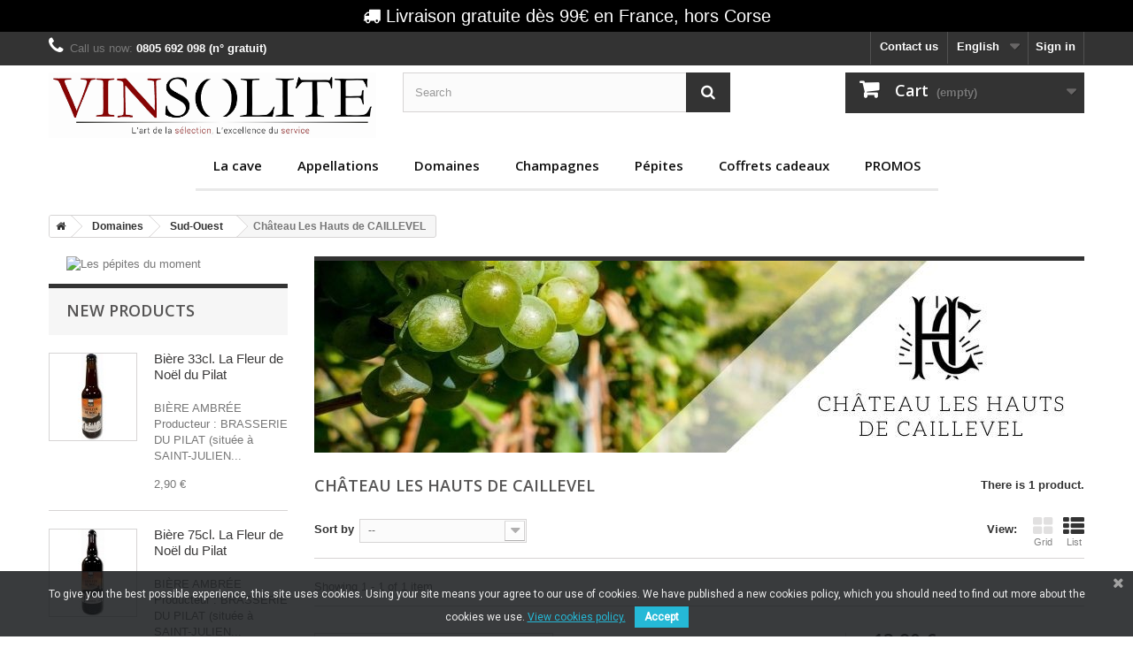

--- FILE ---
content_type: text/html; charset=utf-8
request_url: https://www.vinsolite.fr/en/351-chateau-les-hauts-de-caillevel
body_size: 15846
content:
<!DOCTYPE HTML> <!--[if lt IE 7]><html class="no-js lt-ie9 lt-ie8 lt-ie7" lang="en-us"><![endif]--> <!--[if IE 7]><html class="no-js lt-ie9 lt-ie8 ie7" lang="en-us"><![endif]--> <!--[if IE 8]><html class="no-js lt-ie9 ie8" lang="en-us"><![endif]--> <!--[if gt IE 8]><html class="no-js ie9" lang="en-us"><![endif]--><html lang="en-us"><head><meta charset="utf-8" /><title>Château Les Hauts de CAILLEVEL - VINSOLITE</title><meta name="generator" content="vinsolite" /><meta name="robots" content="index,follow" /><meta name="viewport" content="width=device-width, minimum-scale=0.25, maximum-scale=1.6, initial-scale=1.0" /><meta name="apple-mobile-web-app-capable" content="yes" /><link rel="icon" type="image/vnd.microsoft.icon" href="/img/favicon.ico?1755698157" /><link rel="shortcut icon" type="image/x-icon" href="/img/favicon.ico?1755698157" /><link rel="stylesheet" href="https://www.vinsolite.fr/themes/vinsotheme/cache/v_58_a40efaa38a8132c21aff830997ddd1ba_all.css" type="text/css" media="all" /> <script type="text/javascript">var CUSTOMIZE_TEXTFIELD = 1;
var FancyboxI18nClose = 'Close';
var FancyboxI18nNext = 'Next';
var FancyboxI18nPrev = 'Previous';
var ajax_allowed = true;
var ajaxsearch = true;
var baseDir = 'https://www.vinsolite.fr/';
var baseUri = 'https://www.vinsolite.fr/';
var blocksearch_type = 'top';
var comparator_max_item = 0;
var comparedProductsIds = [];
var contentOnly = false;
var currency = {"id":1,"name":"Euro","iso_code":"EUR","iso_code_num":"978","sign":"\u20ac","blank":"1","conversion_rate":"1.000000","deleted":"0","format":"2","decimals":"1","active":"1","prefix":"","suffix":" \u20ac","id_shop_list":null,"force_id":false};
var currencyBlank = 1;
var currencyFormat = 2;
var currencyRate = 1;
var currencySign = '€';
var customizationIdMessage = 'Customization #';
var delete_txt = 'Delete';
var displayList = true;
var freeProductTranslation = 'Free!';
var freeShippingTranslation = 'Free shipping!';
var generated_date = 1765105966;
var hasDeliveryAddress = false;
var highDPI = false;
var id_lang = 2;
var img_dir = 'https://www.vinsolite.fr/themes/vinsotheme/img/';
var instantsearch = true;
var isGuest = 0;
var isLogged = 0;
var isMobile = false;
var max_item = 'You cannot add more than 0 product(s) to the product comparison';
var min_item = 'Please select at least one product';
var page_name = 'category';
var priceDisplayMethod = 0;
var priceDisplayPrecision = 2;
var quickView = false;
var removingLinkText = 'remove this product from my cart';
var request = 'https://www.vinsolite.fr/en/351-chateau-les-hauts-de-caillevel';
var roundMode = 2;
var search_url = 'https://www.vinsolite.fr/en/recherche';
var static_token = '20dd81f57c52fd436577d68c217cef98';
var toBeDetermined = 'To be determined';
var token = 'd58f079518f60553f53b1c72ba3261dd';
var usingSecureMode = true;</script> <script type="text/javascript" src="https://www.vinsolite.fr/themes/vinsotheme/cache/v_39_0be794e3fbdc78329cbb857c2f1c15d5.js"></script> <script type="text/javascript">(window.gaDevIds=window.gaDevIds||[]).push('d6YPbH');
				(function(i,s,o,g,r,a,m){i['GoogleAnalyticsObject']=r;i[r]=i[r]||function(){
				(i[r].q=i[r].q||[]).push(arguments)},i[r].l=1*new Date();a=s.createElement(o),
				m=s.getElementsByTagName(o)[0];a.async=1;a.src=g;m.parentNode.insertBefore(a,m)
				})(window,document,'script','//www.google-analytics.com/analytics.js','ga');
				ga('create', 'UA-78878435-1', 'auto');
				ga('require', 'ec');</script><link href="https://fonts.googleapis.com/css?family=Roboto" rel="stylesheet" type="text/css" media="all"> <script type="text/javascript">var cb_settings = {
        cb_bg_color:"rgba(23, 25, 28, 0.85)",
        cb_font_style:"Roboto",
        cb_text_color:"#efefef",
        cb_inf_text_color:"#25B9D7",
        cb_loop:"1",
        cb_font_size:"12",
        cb_button_bg_color:"#25B9D7",
        cb_button_bg_color_hover:"#1e94ab",
        cb_button_text_color:"#ffffff",
    };

    var cb_cms_url = "https://www.vinsolite.fr/en/content/4-a-propos";
    var cb_position = "bottom";
    var cb_text = "To give you the best possible experience, this site uses cookies. Using your site means your agree to our use of cookies. We have published a new cookies policy, which you should need to find out more about the cookies we use.";
    var cb_link_text = "View cookies policy.";
    var cd_button_text = "Accept";</script> <link rel="stylesheet" href="//fonts.googleapis.com/css?family=Open+Sans:300,600&amp;subset=latin,latin-ext" type="text/css" media="all" /> <!--[if IE 8]> <script src="https://oss.maxcdn.com/libs/html5shiv/3.7.0/html5shiv.js"></script> <script src="https://oss.maxcdn.com/libs/respond.js/1.3.0/respond.min.js"></script> <![endif]--></head> <script src="https://use.fontawesome.com/c2a4fbddb0.js"></script> <div id="header-microbanner"> <span class="mb_span1"> <i class="fa fa-truck" aria-hidden="true"></i> Livraison gratuite d&egrave;s 99&euro; en France, hors Corse </span></div><body id="category" class="category category-351 category-chateau-les-hauts-de-caillevel show-left-column hide-right-column lang_en"><div id="page"><div class="header-container"> <header id="header"><div class="nav"><div class="container"><div class="row"> <nav><div class="header_user_info"> <a class="login" href="https://www.vinsolite.fr/en/mon-compte" rel="nofollow" title="Log in to your customer account"> Sign in </a></div><div id="languages-block-top" class="languages-block"><div class="current"> <span>English</span></div><ul id="first-languages" class="languages-block_ul toogle_content"><li > <a href="https://www.vinsolite.fr/351-chateau-les-hauts-de-caillevel" title="Français (French)" rel="alternate" hreflang="fr"> <span>Français</span> </a></li><li class="selected"> <span>English</span></li></ul></div><div id="contact-link" > <a href="https://www.vinsolite.fr/en/nous-contacter" title="Contact us">Contact us</a></div> <span class="shop-phone"> <i class="icon-phone"></i>Call us now: <strong>0805 692 098 (n° gratuit)</strong> </span></nav></div></div></div><div><div class="container"><div class="row"><div id="header_logo"> <a href="https://www.vinsolite.fr/" title="VINSOLITE"> <img class="logo img-responsive" src="https://www.vinsolite.fr/img/vinsolite-logo-1755697919.jpg" alt="VINSOLITE" width="2787" height="557"/> </a></div><div id="search_block_top" class="col-sm-4 clearfix"><form id="searchbox" method="get" action="//www.vinsolite.fr/en/recherche" > <input type="hidden" name="controller" value="search" /> <input type="hidden" name="orderby" value="position" /> <input type="hidden" name="orderway" value="desc" /> <input class="search_query form-control" type="text" id="search_query_top" name="search_query" placeholder="Search" value="" /> <button type="submit" name="submit_search" class="btn btn-default button-search"> <span>Search</span> </button></form></div><div class="col-sm-4 clearfix"><div class="shopping_cart"> <a href="https://www.vinsolite.fr/en/commande" title="View my shopping cart" rel="nofollow"> <b>Cart</b> <span class="ajax_cart_quantity unvisible">0</span> <span class="ajax_cart_product_txt unvisible">Product</span> <span class="ajax_cart_product_txt_s unvisible">Products</span> <span class="ajax_cart_total unvisible"> </span> <span class="ajax_cart_no_product">(empty)</span> </a><div class="cart_block block exclusive"><div class="block_content"><div class="cart_block_list"><p class="cart_block_no_products"> No products</p><div class="cart-prices"><div class="cart-prices-line first-line"> <span class="price cart_block_shipping_cost ajax_cart_shipping_cost unvisible"> To be determined </span> <span class="unvisible"> Shipping </span></div><div class="cart-prices-line last-line"> <span class="price cart_block_total ajax_block_cart_total">0,00 €</span> <span>Total</span></div></div><p class="cart-buttons"> <a id="button_order_cart" class="btn btn-default button button-small" href="https://www.vinsolite.fr/en/commande" title="Check out" rel="nofollow"> <span> Check out<i class="icon-chevron-right right"></i> </span> </a></p></div></div></div></div></div><div id="layer_cart"><div class="clearfix"><div class="layer_cart_product col-xs-12 col-md-6"> <span class="cross" title="Close window"></span> <span class="title"> <i class="icon-check"></i>Product successfully added to your shopping cart </span><div class="product-image-container layer_cart_img"></div><div class="layer_cart_product_info"> <span id="layer_cart_product_title" class="product-name"></span> <span id="layer_cart_product_attributes"></span><div> <strong class="dark">Quantity</strong> <span id="layer_cart_product_quantity"></span></div><div> <strong class="dark">Total</strong> <span id="layer_cart_product_price"></span></div></div></div><div class="layer_cart_cart col-xs-12 col-md-6"> <span class="title"> <span class="ajax_cart_product_txt_s unvisible"> There are <span class="ajax_cart_quantity">0</span> items in your cart. </span> <span class="ajax_cart_product_txt "> There is 1 item in your cart. </span> </span><div class="layer_cart_row"> <strong class="dark"> Total products </strong> <span class="ajax_block_products_total"> </span></div><div class="layer_cart_row"> <strong class="dark unvisible"> Total shipping&nbsp; </strong> <span class="ajax_cart_shipping_cost unvisible"> To be determined </span></div><div class="layer_cart_row"> <strong class="dark"> Total </strong> <span class="ajax_block_cart_total"> </span></div><div class="button-container"> <span class="continue btn btn-default button exclusive-medium" title="Continue shopping"> <span> <i class="icon-chevron-left left"></i>Continue shopping </span> </span> <a class="btn btn-default button button-medium" href="https://www.vinsolite.fr/en/commande" title="Proceed to checkout" rel="nofollow"> <span> Proceed to checkout<i class="icon-chevron-right right"></i> </span> </a></div></div></div><div class="crossseling"></div></div><div class="layer_cart_overlay"></div><div id="block_top_menu" class="sf-contener clearfix col-lg-12"><div class="cat-title">Menu</div><ul class="sf-menu clearfix menu-content"><li><a href="https://www.vinsolite.fr/14-toute-la-cave" title="La cave">La cave</a></li><li><a href="https://www.vinsolite.fr/en/39-appellations" title="Appellations">Appellations</a><ul><li><a href="https://www.vinsolite.fr/en/51-achat-vin-vallee-du-rhone" title="VALLÉE DU RHÔNE">VALLÉE DU RHÔNE</a><ul><li><a href="https://www.vinsolite.fr/en/179-beaumes-de-venise" title="Beaumes de Venise">Beaumes de Venise</a></li><li><a href="https://www.vinsolite.fr/en/80-buy-win-brezeme" title="Brézème">Brézème</a></li><li><a href="https://www.vinsolite.fr/en/71-buy-wine-cairanne" title="Cairanne">Cairanne</a></li><li><a href="https://www.vinsolite.fr/en/72-buy-wine-chateauneuf-du-pape" title="Châteauneuf-du-pape">Châteauneuf-du-pape</a></li><li><a href="https://www.vinsolite.fr/en/195-coteaux-ardeche" title="Côteaux de l'Ardèche">Côteaux de l'Ardèche</a></li><li><a href="https://www.vinsolite.fr/en/40-buy-wine-condrieu" title="Condrieu">Condrieu</a></li><li><a href="https://www.vinsolite.fr/en/58-buy-wine-cornas" title="Cornas">Cornas</a></li><li><a href="https://www.vinsolite.fr/en/447-costieres-de-nimes" title="Costières de Nîmes">Costières de Nîmes</a></li><li><a href="https://www.vinsolite.fr/en/69-buy-wine-cotes-du-rhone" title="Côtes-du-Rhône">Côtes-du-Rhône</a></li><li><a href="https://www.vinsolite.fr/en/196-cotes-du-vivarais" title="Côtes du Vivarais">Côtes du Vivarais</a></li><li><a href="https://www.vinsolite.fr/en/41-buy-wine-cotes-roties" title="Côtes-Rôties">Côtes-Rôties</a></li><li><a href="https://www.vinsolite.fr/en/70-buy-wine-crozes-hermitage" title="Crozes-Hermitage">Crozes-Hermitage</a></li><li><a href="https://www.vinsolite.fr/en/100-vins-gigondas" title="Gigondas">Gigondas</a></li><li><a href="https://www.vinsolite.fr/en/133-grignan-les-adhemar" title="Grignan-Les Adhemar">Grignan-Les Adhemar</a></li><li><a href="https://www.vinsolite.fr/en/54-buy-wine-hermitage" title="Hermitage">Hermitage</a></li><li><a href="https://www.vinsolite.fr/en/67-buy-wine-luberon" title="Lubéron">Lubéron</a></li><li><a href="https://www.vinsolite.fr/en/377-lirac" title="Lirac">Lirac</a></li><li><a href="https://www.vinsolite.fr/en/138-muscat-de-beaumes-de-venise" title="Muscat de Beaumes-de-Venise">Muscat de Beaumes-de-Venise</a></li><li><a href="https://www.vinsolite.fr/en/193-tavel" title="Tavel">Tavel</a></li><li><a href="https://www.vinsolite.fr/en/52-buy-wine-saint-joseph" title="Saint-Joseph">Saint-Joseph</a></li><li><a href="https://www.vinsolite.fr/en/53-buy-wine-saint-peray" title="Saint-Péray">Saint-Péray</a></li><li><a href="https://www.vinsolite.fr/en/101-vacqueyras" title="Vacqueyras">Vacqueyras</a></li><li><a href="https://www.vinsolite.fr/en/232-vaucluse" title="Vaucluse">Vaucluse</a></li><li><a href="https://www.vinsolite.fr/en/136-ventoux" title="Ventoux">Ventoux</a></li><li><a href="https://www.vinsolite.fr/en/177-buy-wine-vienne-seyssuel" title="Vienne / Seyssuel">Vienne / Seyssuel</a></li><li><a href="https://www.vinsolite.fr/en/73-buy-wine-vinsobres" title="Vinsobres">Vinsobres</a></li></ul></li><li><a href="https://www.vinsolite.fr/en/47-achat-vin-bordeaux" title="BORDEAUX">BORDEAUX</a><ul><li><a href="https://www.vinsolite.fr/en/231-les-seconds-vins" title="-- Les Seconds Vins --">-- Les Seconds Vins --</a></li><li><a href="https://www.vinsolite.fr/en/110-bordeaux-superieurs" title="Bordeaux Supérieurs">Bordeaux Supérieurs</a></li><li><a href="https://www.vinsolite.fr/en/226-clairet" title="CLAIRET">CLAIRET</a></li><li><a href="https://www.vinsolite.fr/en/111-cotes-de-castillon" title="Côtes-de-Castillon">Côtes-de-Castillon</a></li><li><a href="https://www.vinsolite.fr/en/131-cotes-de-francs" title="Côtes-de-Francs">Côtes-de-Francs</a></li><li><a href="https://www.vinsolite.fr/en/114-cotes-de-blaye" title="Côtes-de-Blaye">Côtes-de-Blaye</a></li><li><a href="https://www.vinsolite.fr/en/194-entre-deux-mers" title="Entre Deux Mers">Entre Deux Mers</a></li><li><a href="https://www.vinsolite.fr/en/160-fronsac" title="Fronsac">Fronsac</a></li><li><a href="https://www.vinsolite.fr/en/49-buy-wine-loupiac" title="Loupiac">Loupiac</a></li><li><a href="https://www.vinsolite.fr/en/130-graves" title="Graves">Graves</a></li><li><a href="https://www.vinsolite.fr/en/112-lalande-de-pomerol" title="Lalande de Pomerol">Lalande de Pomerol</a></li><li><a href="https://www.vinsolite.fr/en/213-listrac-medoc" title="Listrac-Médoc">Listrac-Médoc</a></li><li><a href="https://www.vinsolite.fr/en/61-buy-wine-margaux" title="Margaux">Margaux</a></li><li><a href="https://www.vinsolite.fr/en/212-moulis-en-medoc" title="Moulis-en-Médoc">Moulis-en-Médoc</a></li><li><a href="https://www.vinsolite.fr/en/113-pauillac" title="Pauillac">Pauillac</a></li><li><a href="https://www.vinsolite.fr/en/57-buy-wine-pessac-leognan" title="Pessac-Léognan">Pessac-Léognan</a></li><li><a href="https://www.vinsolite.fr/en/64-buy-wine-pomerol" title="Pomerol">Pomerol</a></li><li><a href="https://www.vinsolite.fr/en/43-buy-wine-sainte-croix-du-mont" title="Sainte-Croix-du-Mont">Sainte-Croix-du-Mont</a></li><li><a href="https://www.vinsolite.fr/en/44-Buy-wine-saint-emilion" title="Saint-Émilion">Saint-Émilion</a></li><li><a href="https://www.vinsolite.fr/en/42-buy-wine-saint-estephe" title="Saint-Estèphe">Saint-Estèphe</a></li><li><a href="https://www.vinsolite.fr/en/230-saint-julien" title="Saint-Julien">Saint-Julien</a></li><li><a href="https://www.vinsolite.fr/en/48-buy-wine-sauternes" title="Sauternes">Sauternes</a></li><li><a href="https://www.vinsolite.fr/en/50-achat-vin-haut-medoc" title="Haut-Médoc">Haut-Médoc</a></li></ul></li><li><a href="https://www.vinsolite.fr/en/65-achat-vin-bourgogne" title="BOURGOGNE">BOURGOGNE</a><ul><li><a href="https://www.vinsolite.fr/en/338-aligote" title="Aligoté">Aligoté</a></li><li><a href="https://www.vinsolite.fr/en/77-buy-wine-aloxe-corton" title="Aloxe-Corton">Aloxe-Corton</a></li><li><a href="https://www.vinsolite.fr/en/191-vin-beaune" title="Beaune">Beaune</a></li><li><a href="https://www.vinsolite.fr/en/252-bouzeron" title="Bouzeron">Bouzeron</a></li><li><a href="https://www.vinsolite.fr/en/102-chablis" title="Chablis">Chablis</a></li><li><a href="https://www.vinsolite.fr/en/345-chambolle-musigny" title="Chambolle-Musigny">Chambolle-Musigny</a></li><li><a href="https://www.vinsolite.fr/en/356-chassagne-montrachet" title="Chassagne-Montrachet">Chassagne-Montrachet</a></li><li><a href="https://www.vinsolite.fr/en/105-chorey-les-beaune" title="Chorey-les-Beaune">Chorey-les-Beaune</a></li><li><a href="https://www.vinsolite.fr/en/78-buy-wine-corton" title="Corton">Corton</a></li><li><a href="https://www.vinsolite.fr/en/341-cotes-de-beaune" title="Côtes de Beaune">Côtes de Beaune</a></li><li><a href="https://www.vinsolite.fr/en/340-cotes-du-couchois" title="Côtes du Couchois">Côtes du Couchois</a></li><li><a href="https://www.vinsolite.fr/en/181-corton-charlemagne" title="Corton-Charlemagne">Corton-Charlemagne</a></li><li><a href="https://www.vinsolite.fr/en/211-cremant-de-bourgogne" title="Crémant de Bourgogne">Crémant de Bourgogne</a></li><li><a href="https://www.vinsolite.fr/en/266-fixin" title="Fixin">Fixin</a></li><li><a href="https://www.vinsolite.fr/en/263-gevrey-chambertin" title="Gevrey-Chambertin">Gevrey-Chambertin</a></li><li><a href="https://www.vinsolite.fr/en/206-givry" title="Givry">Givry</a></li><li><a href="https://www.vinsolite.fr/en/344-hautes-cotes-de-beaune" title="Hautes Côtes de Beaune">Hautes Côtes de Beaune</a></li><li><a href="https://www.vinsolite.fr/en/106-hautes-cotes-de-nuits" title="Hautes-Côtes de Nuits">Hautes-Côtes de Nuits</a></li><li><a href="https://www.vinsolite.fr/en/104-ladoix" title="Ladoix">Ladoix</a></li><li><a href="https://www.vinsolite.fr/en/419-macon-chaintre" title="Mâcon-Chaintré">Mâcon-Chaintré</a></li><li><a href="https://www.vinsolite.fr/en/79-buy-wine-macon-chardonnay" title="Mâcon-Chardonnay">Mâcon-Chardonnay</a></li><li><a href="https://www.vinsolite.fr/en/418-macon-fuisse" title="Mâcon-Fuissé">Mâcon-Fuissé</a></li><li><a href="https://www.vinsolite.fr/en/237-macon-milly-lamartine" title="Mâcon-Milly-Lamartine">Mâcon-Milly-Lamartine</a></li><li><a href="https://www.vinsolite.fr/en/98-macon-villages" title="Mâcon-Villages">Mâcon-Villages</a></li><li><a href="https://www.vinsolite.fr/en/236-macon-solutre" title="Mâcon Solutré">Mâcon Solutré</a></li><li><a href="https://www.vinsolite.fr/en/342-maranges" title="Maranges">Maranges</a></li><li><a href="https://www.vinsolite.fr/en/458-marsannay" title="Marsannay">Marsannay</a></li><li><a href="https://www.vinsolite.fr/en/209-mercurey" title="Mercurey">Mercurey</a></li><li><a href="https://www.vinsolite.fr/en/466-meursault" title="Meursault">Meursault</a></li><li><a href="https://www.vinsolite.fr/en/200-montagny" title="Montagny">Montagny</a></li><li><a href="https://www.vinsolite.fr/en/265-morey-saint-denis" title="Morey-Saint-Denis">Morey-Saint-Denis</a></li><li><a href="https://www.vinsolite.fr/en/505-nuis-saint-georges" title="Nuis-Saint-Georges">Nuis-Saint-Georges</a></li><li><a href="https://www.vinsolite.fr/en/182-pernand-vergelesses" title="Pernand-Vergelesses">Pernand-Vergelesses</a></li><li><a href="https://www.vinsolite.fr/en/108-pommard" title="Pommard">Pommard</a></li><li><a href="https://www.vinsolite.fr/en/420-pouilly-loche" title="Pouilly-Loché">Pouilly-Loché</a></li><li><a href="https://www.vinsolite.fr/en/107-pouilly-fuisse" title="Pouilly-Fuissé">Pouilly-Fuissé</a></li><li><a href="https://www.vinsolite.fr/en/471-pouilly-vinzelles" title="Pouilly-Vinzelles">Pouilly-Vinzelles</a></li><li><a href="https://www.vinsolite.fr/en/493-puligny-montrachet" title="Puligny-Montrachet">Puligny-Montrachet</a></li><li><a href="https://www.vinsolite.fr/en/492-saint-aubin" title="Saint-Aubin">Saint-Aubin</a></li><li><a href="https://www.vinsolite.fr/en/99-saint-veran" title="Saint-Véran">Saint-Véran</a></li><li><a href="https://www.vinsolite.fr/en/210-santenay" title="Santenay">Santenay</a></li><li><a href="https://www.vinsolite.fr/en/66-achat-vin-savigny-les-beaune" title="Savigny-Les-Beaune">Savigny-Les-Beaune</a></li><li><a href="https://www.vinsolite.fr/en/103-rully" title="Rully">Rully</a></li><li><a href="https://www.vinsolite.fr/en/272-vire-clesse" title="Viré-Clessé">Viré-Clessé</a></li><li><a href="https://www.vinsolite.fr/en/109-volnay" title="Volnay">Volnay</a></li><li><a href="https://www.vinsolite.fr/en/264-vosne-romanee" title="Vosne-Romanée">Vosne-Romanée</a></li></ul></li><li><a href="https://www.vinsolite.fr/en/165-sud-ouest" title="SUD-OUEST">SUD-OUEST</a><ul><li><a href="https://www.vinsolite.fr/en/167-bergerac" title="Bergerac">Bergerac</a></li><li><a href="https://www.vinsolite.fr/en/166-cahors" title="Cahors">Cahors</a></li><li><a href="https://www.vinsolite.fr/en/168-cotes-de-gascogne" title="Côtes de Gascogne">Côtes de Gascogne</a></li><li><a href="https://www.vinsolite.fr/en/391-floc-de-gascogne" title="Floc de Gascogne">Floc de Gascogne</a></li><li><a href="https://www.vinsolite.fr/en/262-fronton" title="Fronton">Fronton</a></li><li><a href="https://www.vinsolite.fr/en/214-gaillac" title="Gaillac">Gaillac</a></li><li><a href="https://www.vinsolite.fr/en/198-irouleguy" title="Irouleguy">Irouleguy</a></li><li><a href="https://www.vinsolite.fr/en/169-jurancon" title="Jurançon">Jurançon</a></li><li><a href="https://www.vinsolite.fr/en/171-madiran" title="Madiran">Madiran</a></li><li><a href="https://www.vinsolite.fr/en/326-monbazillac" title="Monbazillac">Monbazillac</a></li><li><a href="https://www.vinsolite.fr/en/454-marcillac" title="Marcillac">Marcillac</a></li><li><a href="https://www.vinsolite.fr/en/170-pacherenc-du-vic-bilh" title="Pacherenc du Vic-Bilh">Pacherenc du Vic-Bilh</a></li><li><a href="https://www.vinsolite.fr/en/178-tariquet" title="Tariquet">Tariquet</a></li></ul></li><li><a href="https://www.vinsolite.fr/en/55-languedoc" title="LANGUEDOC">LANGUEDOC</a><ul><li><a href="https://www.vinsolite.fr/en/56-buy-wine-banyuls" title="Banyuls">Banyuls</a></li><li><a href="https://www.vinsolite.fr/en/60-buy-wine-collioure" title="Collioure">Collioure</a></li><li><a href="https://www.vinsolite.fr/en/453-corbieres" title="Corbières">Corbières</a></li><li><a href="https://www.vinsolite.fr/en/405-vins-cotes-catalanes" title="Côtes Catalanes">Côtes Catalanes</a></li><li><a href="https://www.vinsolite.fr/en/176-coteaux-du-languedoc" title="Coteaux du Languedoc">Coteaux du Languedoc</a></li><li><a href="https://www.vinsolite.fr/en/92-buy-wine-cotes-du-roussillon" title="Côtes-du-Roussillon">Côtes-du-Roussillon</a></li><li><a href="https://www.vinsolite.fr/en/59-buy-wine-faugeres" title="Faugères">Faugères</a></li><li><a href="https://www.vinsolite.fr/en/253-limoux" title="Limoux">Limoux</a></li><li><a href="https://www.vinsolite.fr/en/406-achat-vin-maury" title="Maury">Maury</a></li><li><a href="https://www.vinsolite.fr/en/250-minervois-la-liviniere" title="Minervois la Livinière">Minervois la Livinière</a></li><li><a href="https://www.vinsolite.fr/en/93-buy-wine-muscat-de-rivesaltes" title="Muscat de Rivesaltes">Muscat de Rivesaltes</a></li><li><a href="https://www.vinsolite.fr/en/328-pays-d-herault" title="Pays d'Hérault">Pays d'Hérault</a></li><li><a href="https://www.vinsolite.fr/en/172-pays-oc" title="Pays d'Oc">Pays d'Oc</a></li><li><a href="https://www.vinsolite.fr/en/175-pezenas" title="Pezenas">Pezenas</a></li><li><a href="https://www.vinsolite.fr/en/429-picpoul-de-pinet" title="Picpoul de PINET">Picpoul de PINET</a></li><li><a href="https://www.vinsolite.fr/en/228-pic-saint-loup" title="Pic Saint Loup">Pic Saint Loup</a></li><li><a href="https://www.vinsolite.fr/en/243-saint-chinian" title="SAINT CHINIAN">SAINT CHINIAN</a></li><li><a href="https://www.vinsolite.fr/en/225-terrasses-du-larzac" title="Terrasses du Larzac">Terrasses du Larzac</a></li><li><a href="https://www.vinsolite.fr/en/366-terres-du-midi" title="Terres du midi">Terres du midi</a></li><li><a href="https://www.vinsolite.fr/en/246-la-clape" title="La Clape">La Clape</a></li></ul></li><li><a href="https://www.vinsolite.fr/en/116-alsace" title="ALSACE">ALSACE</a><ul><li><a href="https://www.vinsolite.fr/en/216-auxerrois" title="Auxerrois">Auxerrois</a></li><li><a href="https://www.vinsolite.fr/en/215-chasselas" title="Chasselas">Chasselas</a></li><li><a href="https://www.vinsolite.fr/en/117-gewurztraminer" title="Gewurztraminer">Gewurztraminer</a></li><li><a href="https://www.vinsolite.fr/en/119-muscat" title="Muscat">Muscat</a></li><li><a href="https://www.vinsolite.fr/en/146-pinot-blanc" title="Pinot blanc">Pinot blanc</a></li><li><a href="https://www.vinsolite.fr/en/120-pinot-gris" title="Pinot gris">Pinot gris</a></li><li><a href="https://www.vinsolite.fr/en/121-pinot-noir" title="Pinot noir">Pinot noir</a></li><li><a href="https://www.vinsolite.fr/en/118-riesling" title="Riesling">Riesling</a></li><li><a href="https://www.vinsolite.fr/en/153-alsace-vendanges-tardives" title="Vendanges tardives">Vendanges tardives</a></li></ul></li><li><a href="https://www.vinsolite.fr/en/46-achat-vin-val-de-loire" title="VAL DE LOIRE">VAL DE LOIRE</a><ul><li><a href="https://www.vinsolite.fr/en/87-buy-wine-bourgeuil" title="Bourgeuil">Bourgeuil</a></li><li><a href="https://www.vinsolite.fr/en/91-buy-cremant-de-loire" title="Crémant de Loire">Crémant de Loire</a></li><li><a href="https://www.vinsolite.fr/en/88-buy-wine-cheverny" title="Cheverny">Cheverny</a></li><li><a href="https://www.vinsolite.fr/en/86-chinon" title="Chinon">Chinon</a></li><li><a href="https://www.vinsolite.fr/en/90-buy-wine-coteaux-du-layon" title="Coteaux-du-Layon">Coteaux-du-Layon</a></li><li><a href="https://www.vinsolite.fr/en/152-cotes-du-forez" title="Côtes-du-Forez">Côtes-du-Forez</a></li><li><a href="https://www.vinsolite.fr/en/68-buy-wine-cour-cheverny" title="Cour-Cheverny">Cour-Cheverny</a></li><li><a href="https://www.vinsolite.fr/en/273-jasnieres" title="Jasnières">Jasnières</a></li><li><a href="https://www.vinsolite.fr/en/331-menetou-salon" title="Menetou-Salon">Menetou-Salon</a></li><li><a href="https://www.vinsolite.fr/en/81-muscadet" title="Muscadet">Muscadet</a></li><li><a href="https://www.vinsolite.fr/en/85-buy-wine-montlouis" title="Montlouis">Montlouis</a></li><li><a href="https://www.vinsolite.fr/en/84-saint-nicolas-de-bourgueil" title="Saint-Nicolas de Bourgueil">Saint-Nicolas de Bourgueil</a></li><li><a href="https://www.vinsolite.fr/en/271-saint-pourcain" title="Saint-Pourçain">Saint-Pourçain</a></li><li><a href="https://www.vinsolite.fr/en/220-sancerre" title="Sancerre">Sancerre</a></li><li><a href="https://www.vinsolite.fr/en/45-achat-vin-touraine" title="Touraine">Touraine</a></li><li><a href="https://www.vinsolite.fr/en/89-buy-wine-vouvray" title="Vouvray">Vouvray</a></li><li><a href="https://www.vinsolite.fr/en/329-saumur-blanc" title="Saumur blanc">Saumur blanc</a></li><li><a href="https://www.vinsolite.fr/en/330-samur-champigny" title="Samur-Champigny">Samur-Champigny</a></li></ul></li><li><a href="https://www.vinsolite.fr/en/496-jura" title="Jura">Jura</a><ul><li><a href="https://www.vinsolite.fr/en/497-cotes-du-jura" title="Côtes du Jura">Côtes du Jura</a></li><li><a href="https://www.vinsolite.fr/en/498-chateau-chalon" title="Château-Chalon">Château-Chalon</a></li><li><a href="https://www.vinsolite.fr/en/499-cremant-du-jura" title="Crémant du Jura">Crémant du Jura</a></li><li><a href="https://www.vinsolite.fr/en/500-vin-jaune" title="Vin Jaune">Vin Jaune</a></li><li><a href="https://www.vinsolite.fr/en/501-macvin" title="Macvin">Macvin</a></li></ul></li><li><a href="https://www.vinsolite.fr/en/62-corsica" title="CORSICA">CORSICA</a><ul><li><a href="https://www.vinsolite.fr/en/95-buy-wine-patrimonio" title="Patrimonio">Patrimonio</a></li></ul></li><li><a href="https://www.vinsolite.fr/en/74-achat-vin-beaujolais" title="BEAUJOLAIS">BEAUJOLAIS</a><ul><li><a href="https://www.vinsolite.fr/en/161-beaujolais-blanc" title="Beaujolais Blanc">Beaujolais Blanc</a></li><li><a href="https://www.vinsolite.fr/en/221-beaujolais-village" title="Beaujolais Village">Beaujolais Village</a></li><li><a href="https://www.vinsolite.fr/en/411-brouilly" title="Brouilly">Brouilly</a></li><li><a href="https://www.vinsolite.fr/en/409-chenas" title="Chénas">Chénas</a></li><li><a href="https://www.vinsolite.fr/en/76-buy-wine-chiroubles" title="Chiroubles">Chiroubles</a></li><li><a href="https://www.vinsolite.fr/en/83-coteaux-bourguignons" title="Coteaux-bourguignons">Coteaux-bourguignons</a></li><li><a href="https://www.vinsolite.fr/en/412-cote-de-brouilly" title="Côte-de-Brouilly">Côte-de-Brouilly</a></li><li><a href="https://www.vinsolite.fr/en/384-julienas-beaujolais" title="Juliénas">Juliénas</a></li><li><a href="https://www.vinsolite.fr/en/75-buy-wine-morgon" title="Morgon">Morgon</a></li><li><a href="https://www.vinsolite.fr/en/383-moulin-a-vent-beaujolais" title="Moulin-A-Vent">Moulin-A-Vent</a></li><li><a href="https://www.vinsolite.fr/en/82-regnie" title="Régnié">Régnié</a></li><li><a href="https://www.vinsolite.fr/en/410-saint-amour" title="Saint-Amour">Saint-Amour</a></li></ul></li><li><a href="https://www.vinsolite.fr/en/94-champagne" title="CHAMPAGNE">CHAMPAGNE</a><ul><li><a href="https://www.vinsolite.fr/en/159-ratafia" title="Ratafia">Ratafia</a></li><li><a href="https://www.vinsolite.fr/en/324-champagne-extra-brut" title="Champagne Extra-Brut">Champagne Extra-Brut</a></li><li><a href="https://www.vinsolite.fr/en/155-champagne-brut" title="Champagne Brut">Champagne Brut</a></li><li><a href="https://www.vinsolite.fr/en/156-champagne-demi-sec" title="Champagne 1/2 sec">Champagne 1/2 sec</a></li><li><a href="https://www.vinsolite.fr/en/157-champagne-rose" title="Champagne Rosé">Champagne Rosé</a></li><li><a href="https://www.vinsolite.fr/en/158-champagne-millesime" title="Champagne Millésimé">Champagne Millésimé</a></li><li><a href="https://www.vinsolite.fr/en/197-champagne-blanc-de-blanc" title="Champagne Blanc de Blanc">Champagne Blanc de Blanc</a></li></ul></li><li><a href="https://www.vinsolite.fr/en/201-digestifs-spiritueux" title="DIGESTIFS / SPIRITUEUX">DIGESTIFS / SPIRITUEUX</a></li><li><a href="https://www.vinsolite.fr/en/357-vins-de-provence" title="PROVENCE">PROVENCE</a><ul><li><a href="https://www.vinsolite.fr/en/359-bandol" title="Bandol">Bandol</a></li><li><a href="https://www.vinsolite.fr/en/363-coteaux-varois" title="Côteaux Varois">Côteaux Varois</a></li><li><a href="https://www.vinsolite.fr/en/360-cotes-de-provence" title="Côtes de Provence">Côtes de Provence</a></li><li><a href="https://www.vinsolite.fr/en/362-igp-mediterranee" title="IGP Méditerranée">IGP Méditerranée</a></li><li><a href="https://www.vinsolite.fr/en/361-palette" title="Palette">Palette</a></li></ul></li><li><a href="https://www.vinsolite.fr/en/380-vins-de-savoie" title="SAVOIE">SAVOIE</a></li><li><a href="https://www.vinsolite.fr/en/96-vins-du-monde" title="VINS DU MONDE">VINS DU MONDE</a><ul><li><a href="https://www.vinsolite.fr/en/400-vin-afrique-du-sud" title="Afrique du Sud">Afrique du Sud</a></li><li><a href="https://www.vinsolite.fr/en/404-vin-argentine-mendoza" title="Argentine - Mendoza">Argentine - Mendoza</a></li><li><a href="https://www.vinsolite.fr/en/399-vin-australie" title="Australie">Australie</a></li><li><a href="https://www.vinsolite.fr/en/398-vin-californie" title="Californie">Californie</a></li><li><a href="https://www.vinsolite.fr/en/395-vins-chili-central-valley" title="Chili - Central Valley">Chili - Central Valley</a></li><li><a href="https://www.vinsolite.fr/en/396-vins-espagne" title="Espagne">Espagne</a></li><li><a href="https://www.vinsolite.fr/en/401-vin-italie" title="Italie">Italie</a><ul><li><a href="https://www.vinsolite.fr/en/393-prosecco" title="Prosecco">Prosecco</a></li><li><a href="https://www.vinsolite.fr/en/402-vin-les-abruzzes" title="Les Abruzzes">Les Abruzzes</a></li></ul></li><li><a href="https://www.vinsolite.fr/en/403-vin-nouvelle-zelande" title="Nouvelle Zélande">Nouvelle Zélande</a></li><li><a href="https://www.vinsolite.fr/en/397-portugal" title="Portugal">Portugal</a></li></ul></li></ul></li><li><a href="https://www.vinsolite.fr/en/122-domaines" title="Domaines">Domaines</a><ul><li><a href="https://www.vinsolite.fr/en/124-producteurs-vallee-du-rhone" title="Vallée du Rhône">Vallée du Rhône</a><ul><li><a href="https://www.vinsolite.fr/en/199-domaine-romain-d-aniello" title="Domaine Romain d'Aniello">Domaine Romain d'Aniello</a></li><li><a href="https://www.vinsolite.fr/en/506-domaine-barou" title="Domaine Barou">Domaine Barou</a></li><li><a href="https://www.vinsolite.fr/en/369-chateau-de-beaucastel" title="Château de Beaucastel">Château de Beaucastel</a></li><li><a href="https://www.vinsolite.fr/en/164-domaine-bonserine" title="Domaine de Bonserine">Domaine de Bonserine</a></li><li><a href="https://www.vinsolite.fr/en/364-domaine-de-brezeyme" title="Domaine de Brézeyme">Domaine de Brézeyme</a></li><li><a href="https://www.vinsolite.fr/en/219-vins-cave-de-tain" title="Cave de Tain">Cave de Tain</a></li><li><a href="https://www.vinsolite.fr/en/233-chapoutier-michel" title="CHAPOUTIER Michel">CHAPOUTIER Michel</a></li><li><a href="https://www.vinsolite.fr/en/474-domaine-louis-cheze" title="Domaine Louis CHEZE">Domaine Louis CHEZE</a></li><li><a href="https://www.vinsolite.fr/en/37-chateau-les-amoureuses" title="Chateau les Amoureuses">Chateau les Amoureuses</a></li><li><a href="https://www.vinsolite.fr/en/487-chene-bleu" title="CHÊNE BLEU">CHÊNE BLEU</a></li><li><a href="https://www.vinsolite.fr/en/479-domaine-clavel" title="Domaine Clavel">Domaine Clavel</a></li><li><a href="https://www.vinsolite.fr/en/254-domaine-yves-cuilleron" title="Domaine Yves CUILLERON">Domaine Yves CUILLERON</a></li><li><a href="https://www.vinsolite.fr/en/132-delas-freres" title="Delas frères">Delas frères</a></li><li><a href="https://www.vinsolite.fr/en/468-domaine-lionel-faury" title="Domaine Lionel FAURY">Domaine Lionel FAURY</a></li><li><a href="https://www.vinsolite.fr/en/125-ferraton-pere-et-fils" title="Ferraton Père et Fils">Ferraton Père et Fils</a></li><li><a href="https://www.vinsolite.fr/en/426-domaine-pierre-finon" title="Domaine Pierre Finon">Domaine Pierre Finon</a></li><li><a href="https://www.vinsolite.fr/en/127-wine-jeanne-gaillard" title="Jeanne Gaillard">Jeanne Gaillard</a></li><li><a href="https://www.vinsolite.fr/en/192-vin-domaine-pierre-gaillard" title="Domaine Pierre Gaillard">Domaine Pierre Gaillard</a></li><li><a href="https://www.vinsolite.fr/en/218-buy-wine-guigal" title="E. GUIGAL">E. GUIGAL</a></li><li><a href="https://www.vinsolite.fr/en/486-chateau-grand-dignitaire" title="Château grand dignitaire">Château grand dignitaire</a></li><li><a href="https://www.vinsolite.fr/en/269-domaine-francois-grenier" title="Domaine François GRENIER">Domaine François GRENIER</a></li><li><a href="https://www.vinsolite.fr/en/370-domaine-jaboulet-aine" title="Domaine Jaboulet Ainé">Domaine Jaboulet Ainé</a></li><li><a href="https://www.vinsolite.fr/en/249-domaine-jolivet" title="Domaine JOLIVET">Domaine JOLIVET</a></li><li><a href="https://www.vinsolite.fr/en/154-domaine-lombard" title="Domaine Lombard">Domaine Lombard</a></li><li><a href="https://www.vinsolite.fr/en/365-domaine-les-alexandrins" title="Domaine Les Alexandrins">Domaine Les Alexandrins</a></li><li><a href="https://www.vinsolite.fr/en/368-madivin-maison-de-selection" title="Madivin - Maison de sélection">Madivin - Maison de sélection</a></li><li><a href="https://www.vinsolite.fr/en/128-wine-laurent-marthouret" title="Laurent Marthouret">Laurent Marthouret</a></li><li><a href="https://www.vinsolite.fr/en/235-domaine-montez-stephane-monteillet" title="Domaine MONTEZ Stéphane (Domaine du Monteillet)">Domaine MONTEZ Stéphane (Domaine du Monteillet)</a></li><li><a href="https://www.vinsolite.fr/en/257-domaine-stephane-ogier" title="Domaine Stéphane OGIER">Domaine Stéphane OGIER</a></li><li><a href="https://www.vinsolite.fr/en/255-domaine-stephane-pichat" title="Domaine Stéphane Pichat">Domaine Stéphane Pichat</a></li><li><a href="https://www.vinsolite.fr/en/343-domaine-des-peyre" title="Domaine des Peyre">Domaine des Peyre</a></li><li><a href="https://www.vinsolite.fr/en/217-domaine-christophe-pichon" title="Domaine Christophe PICHON">Domaine Christophe PICHON</a></li><li><a href="https://www.vinsolite.fr/en/142-domaine-pieblanc" title="Domaine de Piéblanc">Domaine de Piéblanc</a></li><li><a href="https://www.vinsolite.fr/en/268-la-ferme-saint-pierre" title="La ferme Saint-Pierre">La ferme Saint-Pierre</a></li><li><a href="https://www.vinsolite.fr/en/473-chateau-val-joanis" title="Château Val Joanis">Château Val Joanis</a></li><li><a href="https://www.vinsolite.fr/en/445-domaine-anthony-vallet" title="Domaine Anthony Vallet">Domaine Anthony Vallet</a></li><li><a href="https://www.vinsolite.fr/en/126-wine-georges-vernay" title="Georges Vernay">Georges Vernay</a></li><li><a href="https://www.vinsolite.fr/en/485-pierre-jean-villa" title="Pierre-Jean VILLA">Pierre-Jean VILLA</a></li><li><a href="https://www.vinsolite.fr/en/129-francois-villard-wines" title="François Villard wines">François Villard wines</a></li><li><a href="https://www.vinsolite.fr/en/115-les-vins-de-vienne" title="Les Vins de Vienne">Les Vins de Vienne</a></li><li><a href="https://www.vinsolite.fr/en/376-domaine-du-vieux-telegraphe" title="Domaine du Vieux Télégraphe">Domaine du Vieux Télégraphe</a></li><li><a href="https://www.vinsolite.fr/en/375-domaine-xavier-vignon" title="Domaine Xavier Vignon">Domaine Xavier Vignon</a></li></ul></li><li><a href="https://www.vinsolite.fr/en/123-producteurs-bordeaux" title="Bordeaux">Bordeaux</a><ul><li><a href="https://www.vinsolite.fr/en/139-chateau-archambeau" title="Château d'Archambeau">Château d'Archambeau</a></li><li><a href="https://www.vinsolite.fr/en/392-vins-baron-philippe-de-rothschild" title="Baron Philippe de ROTHSCHILD">Baron Philippe de ROTHSCHILD</a></li><li><a href="https://www.vinsolite.fr/en/275-chateau-bel-air-la-royere" title="Château Bel Air la Royère">Château Bel Air la Royère</a></li><li><a href="https://www.vinsolite.fr/en/289-chateau-belgrave" title="Château Belgrave">Château Belgrave</a></li><li><a href="https://www.vinsolite.fr/en/282-chateau-le-bruilleau" title="Château Le Bruilleau">Château Le Bruilleau</a></li><li><a href="https://www.vinsolite.fr/en/296-chateau-cap-leon-veyrin" title="Château Cap Léon Veyrin">Château Cap Léon Veyrin</a></li><li><a href="https://www.vinsolite.fr/en/379-chateau-chasse-spleen" title="Château Chasse Spleen">Château Chasse Spleen</a></li><li><a href="https://www.vinsolite.fr/en/292-chateau-colombe-peylande" title="Château Colombe Peylande">Château Colombe Peylande</a></li><li><a href="https://www.vinsolite.fr/en/276-chateau-les-dames-de-la-renardiere" title="Château Les Dames de la Renardière">Château Les Dames de la Renardière</a></li><li><a href="https://www.vinsolite.fr/en/298-chateau-grand-jean" title="Château Grand Jean">Château Grand Jean</a></li><li><a href="https://www.vinsolite.fr/en/285-chateau-haut-gros-caillou" title="Château Haut Gros Caillou">Château Haut Gros Caillou</a></li><li><a href="https://www.vinsolite.fr/en/446-chateau-la-lagune" title="Château La Lagune">Château La Lagune</a></li><li><a href="https://www.vinsolite.fr/en/280-chateau-lalande" title="Château Lalande">Château Lalande</a></li><li><a href="https://www.vinsolite.fr/en/295-chateau-de-lugey" title="Château de Lugey">Château de Lugey</a></li><li><a href="https://www.vinsolite.fr/en/299-chateau-lyonnat" title="Château Lyonnat">Château Lyonnat</a></li><li><a href="https://www.vinsolite.fr/en/288-chateau-la-garde" title="Château La Garde">Château La Garde</a></li><li><a href="https://www.vinsolite.fr/en/378-chateau-du-glana" title="Château du Glana">Château du Glana</a></li><li><a href="https://www.vinsolite.fr/en/279-chateau-le-boscq" title="Château Le Boscq">Château Le Boscq</a></li><li><a href="https://www.vinsolite.fr/en/286-chateau-le-pradey" title="Château le Pradey">Château le Pradey</a></li><li><a href="https://www.vinsolite.fr/en/297-chateau-lestage-darquier" title="Château Lestage-Darquier">Château Lestage-Darquier</a></li><li><a href="https://www.vinsolite.fr/en/137-chateau-marsau" title="Château MARSAU">Château MARSAU</a></li><li><a href="https://www.vinsolite.fr/en/290-chateau-naudin-larchey" title="Château Naudin-Larchey">Château Naudin-Larchey</a></li><li><a href="https://www.vinsolite.fr/en/284-chateau-grand-barrail-lamarzelle-figeac" title="Château Grand Barrail Lamarzelle Figeac">Château Grand Barrail Lamarzelle Figeac</a></li><li><a href="https://www.vinsolite.fr/en/470-chateau-maucaillou" title="Château Maucaillou">Château Maucaillou</a></li><li><a href="https://www.vinsolite.fr/en/465-chateau-quintus" title="Château Quintus">Château Quintus</a></li><li><a href="https://www.vinsolite.fr/en/463-chateau-pavie" title="Château Pavie">Château Pavie</a></li><li><a href="https://www.vinsolite.fr/en/274-chateau-penin" title="Chateau Penin">Chateau Penin</a></li><li><a href="https://www.vinsolite.fr/en/294-chateau-puy-razac" title="Château Puy-Razac">Château Puy-Razac</a></li><li><a href="https://www.vinsolite.fr/en/462-chateau-rouget" title="Château Rouget">Château Rouget</a></li><li><a href="https://www.vinsolite.fr/en/287-chateau-roumieu" title="Château Roumieu">Château Roumieu</a></li><li><a href="https://www.vinsolite.fr/en/281-chateau-du-tailhas" title="Château du Tailhas">Château du Tailhas</a></li><li><a href="https://www.vinsolite.fr/en/464-chateau-du-tertre" title="Château du Tertre">Château du Tertre</a></li><li><a href="https://www.vinsolite.fr/en/278-chateau-vieux-chaigneau" title="Château Vieux Chaigneau">Château Vieux Chaigneau</a></li></ul></li><li><a href="https://www.vinsolite.fr/en/141-bourgogne" title="Bourgogne">Bourgogne</a><ul><li><a href="https://www.vinsolite.fr/en/449-domaine-francoise-andre" title="Domaine Françoise André">Domaine Françoise André</a></li><li><a href="https://www.vinsolite.fr/en/339-domaine-du-beauregard" title="Domaine du Beauregard">Domaine du Beauregard</a></li><li><a href="https://www.vinsolite.fr/en/224-cave-de-bissey" title="Cave de Bissey">Cave de Bissey</a></li><li><a href="https://www.vinsolite.fr/en/423-domaine-pascal-berthier" title="Domaine Pascal Berthier">Domaine Pascal Berthier</a></li><li><a href="https://www.vinsolite.fr/en/188-vin-domaine-bonnardot" title="Domaine Bonnardot">Domaine Bonnardot</a></li><li><a href="https://www.vinsolite.fr/en/267-domaine-bouvier" title="Domaine Bouvier">Domaine Bouvier</a></li><li><a href="https://www.vinsolite.fr/en/183-vin-domaine-carrette" title="Domaine Carrette">Domaine Carrette</a></li><li><a href="https://www.vinsolite.fr/en/185-vin-domaine-louis-chenu" title="Domaine Louis Chenu">Domaine Louis Chenu</a></li><li><a href="https://www.vinsolite.fr/en/140-domaine-des-crets" title="Domaine des Crêts">Domaine des Crêts</a></li><li><a href="https://www.vinsolite.fr/en/189-vin-domaine-bernard-defaix" title="Domaine Bernard Defaix">Domaine Bernard Defaix</a></li><li><a href="https://www.vinsolite.fr/en/186-vin-domaine-jean-fery" title="Domaine Jean Féry">Domaine Jean Féry</a></li><li><a href="https://www.vinsolite.fr/en/421-domaine-sebastien-giroux" title="Domaine Sébastien GIROUX">Domaine Sébastien GIROUX</a></li><li><a href="https://www.vinsolite.fr/en/507-domaine-georges-glantenay" title="Domaine Georges Glantenay">Domaine Georges Glantenay</a></li><li><a href="https://www.vinsolite.fr/en/491-armand-heitz" title="Armand HEITZ">Armand HEITZ</a></li><li><a href="https://www.vinsolite.fr/en/190-vin-domaine-jaeger" title="Domaine Jaeger">Domaine Jaeger</a></li><li><a href="https://www.vinsolite.fr/en/467-louis-latour" title="Louis LATOUR">Louis LATOUR</a></li><li><a href="https://www.vinsolite.fr/en/184-vin-domaine-lebreuil" title="Domaine Lebreuil">Domaine Lebreuil</a></li><li><a href="https://www.vinsolite.fr/en/187-vin-domaine-chantal-lescure" title="Domaine Chantal Lescure">Domaine Chantal Lescure</a></li><li><a href="https://www.vinsolite.fr/en/443-domaine-bernard-moreau-fils" title="Domaine Bernard MOREAU & Fils">Domaine Bernard MOREAU & Fils</a></li><li><a href="https://www.vinsolite.fr/en/207-domaine-ragot" title="Domaine Ragot">Domaine Ragot</a></li><li><a href="https://www.vinsolite.fr/en/300-domaine-trenel" title="Domaine Trenel">Domaine Trenel</a></li><li><a href="https://www.vinsolite.fr/en/422-domaine-trouillet" title="Domaine Trouillet">Domaine Trouillet</a></li><li><a href="https://www.vinsolite.fr/en/425-domaine-de-la-verpaille" title="Domaine de la Verpaille">Domaine de la Verpaille</a></li><li><a href="https://www.vinsolite.fr/en/424-domaine-pierre-vessigaud" title="Domaine Pierre Vessigaud">Domaine Pierre Vessigaud</a></li></ul></li><li><a href="https://www.vinsolite.fr/en/238-val-de-loire" title="Val de Loire">Val de Loire</a><ul><li><a href="https://www.vinsolite.fr/en/240-domaine-alpha-loire" title="Domaine Alpha-Loire">Domaine Alpha-Loire</a></li><li><a href="https://www.vinsolite.fr/en/355-les-athletes-du-vin" title="Les Athlètes du vin">Les Athlètes du vin</a></li><li><a href="https://www.vinsolite.fr/en/241-domaine-bonnet-huteau" title="Domaine Bonnet-Huteau">Domaine Bonnet-Huteau</a></li><li><a href="https://www.vinsolite.fr/en/354-domaine-de-la-cotelleraie" title="Domaine de la COTELLERAIE">Domaine de la COTELLERAIE</a></li><li><a href="https://www.vinsolite.fr/en/349-domaine-philippe-loquineau" title="Domaine Philippe LOQUINEAU">Domaine Philippe LOQUINEAU</a></li><li><a href="https://www.vinsolite.fr/en/427-domaine-madivin" title="Domaine Madivin">Domaine Madivin</a></li><li><a href="https://www.vinsolite.fr/en/346-domaine-pierre-martin" title="Domaine Pierre MARTIN">Domaine Pierre MARTIN</a></li><li><a href="https://www.vinsolite.fr/en/348-domaine-le-petit-saint-vincent" title="Domaine LE PETIT SAINT-VINCENT">Domaine LE PETIT SAINT-VINCENT</a></li><li><a href="https://www.vinsolite.fr/en/352-domaine-de-l-r" title="Domaine de l'R">Domaine de l'R</a></li><li><a href="https://www.vinsolite.fr/en/347-domaine-remoortere" title="Domaine REMOORTERE">Domaine REMOORTERE</a></li><li><a href="https://www.vinsolite.fr/en/350-domaine-le-rocher-des-violettes" title="Domaine LE ROCHER DES VIOLETTES">Domaine LE ROCHER DES VIOLETTES</a></li><li><a href="https://www.vinsolite.fr/en/353-domaine-les-terres-d-ocre" title="Domaine LES TERRES D'OCRE">Domaine LES TERRES D'OCRE</a></li><li><a href="https://www.vinsolite.fr/en/239-domaine-verdier-logel" title="Domaine Verdier-Logel">Domaine Verdier-Logel</a></li></ul></li><li><a href="https://www.vinsolite.fr/en/305-sud-ouest" title="Sud-Ouest">Sud-Ouest</a><ul><li><a href="https://www.vinsolite.fr/en/307-domaine-berthoumieu" title="Domaine Berthoumieu">Domaine Berthoumieu</a></li><li><a href="https://www.vinsolite.fr/en/452-domaine-bordaxuria-pays-basque" title="Domaine Bordaxuria (Pays Basque)">Domaine Bordaxuria (Pays Basque)</a></li><li><a href="https://www.vinsolite.fr/en/315-chateau-boujac" title="Château Boujac">Château Boujac</a></li><li><a href="https://www.vinsolite.fr/en/306-chateau-les-croisille" title="Château Les Croisille">Château Les Croisille</a></li><li class="sfHoverForce"><a href="https://www.vinsolite.fr/en/351-chateau-les-hauts-de-caillevel" title="Château Les Hauts de CAILLEVEL">Château Les Hauts de CAILLEVEL</a></li><li><a href="https://www.vinsolite.fr/en/314-domaine-fabien-jouves" title="Domaine Fabien Jouves">Domaine Fabien Jouves</a></li><li><a href="https://www.vinsolite.fr/en/390-domaine-de-joy" title="Domaine de JOY">Domaine de JOY</a></li><li><a href="https://www.vinsolite.fr/en/450-domaine-labranche-laffont" title="Domaine Labranche-Laffont">Domaine Labranche-Laffont</a></li><li><a href="https://www.vinsolite.fr/en/312-domaine-lapeyre" title="Domaine Lapeyre">Domaine Lapeyre</a></li><li><a href="https://www.vinsolite.fr/en/310-domaine-lionel-osmin" title="Domaine Lionel Osmin">Domaine Lionel Osmin</a></li><li><a href="https://www.vinsolite.fr/en/313-domaine-du-mage" title="Domaine du Mage">Domaine du Mage</a></li><li><a href="https://www.vinsolite.fr/en/451-domaine-matha" title="Domaine Matha">Domaine Matha</a></li><li><a href="https://www.vinsolite.fr/en/309-domaine-de-mirail" title="Domaine de Mirail">Domaine de Mirail</a></li><li><a href="https://www.vinsolite.fr/en/311-domaine-tariquet" title="Domaine Tariquet">Domaine Tariquet</a></li><li><a href="https://www.vinsolite.fr/en/407-domaine-des-terrisses" title="Domaine des Terrisses">Domaine des Terrisses</a></li><li><a href="https://www.vinsolite.fr/en/461-domaine-uby" title="Domaine UBY">Domaine UBY</a></li><li><a href="https://www.vinsolite.fr/en/308-chateau-verdots" title="Château Verdots">Château Verdots</a></li></ul></li><li><a href="https://www.vinsolite.fr/en/162-beaujolais" title="Beaujolais">Beaujolais</a><ul><li><a href="https://www.vinsolite.fr/en/413-domaine-pascal-aufranc" title="Domaine Pascal AUFRANC">Domaine Pascal AUFRANC</a></li><li><a href="https://www.vinsolite.fr/en/414-domaine-pascal-berthier" title="Domaine Pascal BERTHIER">Domaine Pascal BERTHIER</a></li><li><a href="https://www.vinsolite.fr/en/163-bouteille-freres" title="Bouteille Freres">Bouteille Freres</a></li><li><a href="https://www.vinsolite.fr/en/303-cave-de-bully-quincie" title="Cave de Bully-Quincié">Cave de Bully-Quincié</a></li><li><a href="https://www.vinsolite.fr/en/301-domaine-charly-thevenet" title="Domaine Charly Thévenet">Domaine Charly Thévenet</a></li><li><a href="https://www.vinsolite.fr/en/415-domaine-laurent-berthier" title="Domaine Laurent BERTHIER">Domaine Laurent BERTHIER</a></li><li><a href="https://www.vinsolite.fr/en/416-domaine-lucien-tardy" title="Domaine Lucien TARDY">Domaine Lucien TARDY</a></li><li><a href="https://www.vinsolite.fr/en/417-domaine-robert-perroud" title="Domaine Robert PERROUD">Domaine Robert PERROUD</a></li><li><a href="https://www.vinsolite.fr/en/302-domaine-louis-tete" title="Domaine Louis Tête">Domaine Louis Tête</a></li><li><a href="https://www.vinsolite.fr/en/428-domaine-pierre-vessigaud" title="Domaine Pierre Vessigaud">Domaine Pierre Vessigaud</a></li></ul></li><li><a href="https://www.vinsolite.fr/en/173-domaine-languedoc" title="Languedoc">Languedoc</a><ul><li><a href="https://www.vinsolite.fr/en/494-abbaye-de-fontfroide" title="Abbaye de Fontfroide">Abbaye de Fontfroide</a></li><li><a href="https://www.vinsolite.fr/en/455-les-barques-riquet" title="Les Barques Riquet">Les Barques Riquet</a></li><li><a href="https://www.vinsolite.fr/en/481-domaine-des-creisses" title="Domaine des CREISSES">Domaine des CREISSES</a></li><li><a href="https://www.vinsolite.fr/en/251-domaine-gerard-bertrand" title="Domaine Gérard BERTRAND">Domaine Gérard BERTRAND</a></li><li><a href="https://www.vinsolite.fr/en/234-bila-haut" title="BILA-HAUT">BILA-HAUT</a></li><li><a href="https://www.vinsolite.fr/en/476-famille-fabre" title="Famille FABRE">Famille FABRE</a></li><li><a href="https://www.vinsolite.fr/en/337-domaine-jeff-carrel" title="Domaine Jeff CARREL">Domaine Jeff CARREL</a></li><li><a href="https://www.vinsolite.fr/en/327-moulin-de-gassac" title="Moulin de Gassac">Moulin de Gassac</a></li><li><a href="https://www.vinsolite.fr/en/495-chateau-grezan" title="Château Grézan">Château Grézan</a></li><li><a href="https://www.vinsolite.fr/en/270-homme-terres-du-sud" title="Homme & Terres du sud">Homme & Terres du sud</a></li><li><a href="https://www.vinsolite.fr/en/442-vins-domaine-lafage" title="Domaine LAFAGE">Domaine LAFAGE</a></li><li><a href="https://www.vinsolite.fr/en/174-domaine-prieure-saint-jean-bebian" title="Domaine du Prieuré de Saint-Jean de BEBIAN">Domaine du Prieuré de Saint-Jean de BEBIAN</a></li><li><a href="https://www.vinsolite.fr/en/227-chateau-puech-haut" title="Château Puech-Haut">Château Puech-Haut</a></li><li><a href="https://www.vinsolite.fr/en/256-domaine-de-sauzet" title="Domaine de Sauzet">Domaine de Sauzet</a></li></ul></li><li><a href="https://www.vinsolite.fr/en/222-provence" title="Provence">Provence</a><ul><li><a href="https://www.vinsolite.fr/en/332-chateau-cremade" title="Château Crémade">Château Crémade</a></li><li><a href="https://www.vinsolite.fr/en/459-chateau-de-l-escarelle-bio" title="Château de l'Escarelle (BIO)">Château de l'Escarelle (BIO)</a></li><li><a href="https://www.vinsolite.fr/en/457-chateau-d-esclans" title="Château d'ESCLANS">Château d'ESCLANS</a></li><li><a href="https://www.vinsolite.fr/en/490-chateau-galoupet" title="Château Galoupet">Château Galoupet</a></li><li><a href="https://www.vinsolite.fr/en/258-domaine-chateau-minuty" title="Domaine Château MINUTY">Domaine Château MINUTY</a></li><li><a href="https://www.vinsolite.fr/en/223-domaine-miraval" title="Domaine MIRAVAL">Domaine MIRAVAL</a></li><li><a href="https://www.vinsolite.fr/en/358-domaine-ott" title="Domaine OTT">Domaine OTT</a></li><li><a href="https://www.vinsolite.fr/en/482-domaine-la-suffrene" title="Domaine La Suffrene">Domaine La Suffrene</a></li><li><a href="https://www.vinsolite.fr/en/304-les-vignerons-d-estandon" title="Les vignerons d'Estandon">Les vignerons d'Estandon</a></li></ul></li><li><a href="https://www.vinsolite.fr/en/316-champagne" title="Champagne">Champagne</a><ul><li><a href="https://www.vinsolite.fr/en/460-armand-de-brignac" title="Armand de Brignac">Armand de Brignac</a></li><li><a href="https://www.vinsolite.fr/en/408-canard-duchene" title="Canard-Duchêne">Canard-Duchêne</a></li><li><a href="https://www.vinsolite.fr/en/319-deutz" title="Deutz">Deutz</a></li><li><a href="https://www.vinsolite.fr/en/321-dom-perignon" title="Dom Pérignon">Dom Pérignon</a></li><li><a href="https://www.vinsolite.fr/en/317-feneuil-pointillart" title="Feneuil-Pointillart">Feneuil-Pointillart</a></li><li><a href="https://www.vinsolite.fr/en/477-haton-filles" title="Haton & Filles">Haton & Filles</a></li><li><a href="https://www.vinsolite.fr/en/322-krug" title="Krug">Krug</a></li><li><a href="https://www.vinsolite.fr/en/323-mercier" title="Mercier">Mercier</a></li><li><a href="https://www.vinsolite.fr/en/320-moet-chandon" title="Moët & Chandon">Moët & Chandon</a></li><li><a href="https://www.vinsolite.fr/en/475-perrier-jouet" title="Perrier Jouet">Perrier Jouet</a></li><li><a href="https://www.vinsolite.fr/en/483-louis-roederer" title="Louis ROEDERER">Louis ROEDERER</a></li><li><a href="https://www.vinsolite.fr/en/472-ruinart" title="Ruinart">Ruinart</a></li><li><a href="https://www.vinsolite.fr/en/318-thienot" title="Thiénot">Thiénot</a></li><li><a href="https://www.vinsolite.fr/en/444-veuve-clicquot" title="Veuve Clicquot">Veuve Clicquot</a></li></ul></li><li><a href="https://www.vinsolite.fr/en/333-spiritueux" title="Spiritueux">Spiritueux</a><ul><li><a href="https://www.vinsolite.fr/en/484-absinthe" title="Absinthe">Absinthe</a></li><li><a href="https://www.vinsolite.fr/en/335-vieux-rhums" title="Vieux Rhums">Vieux Rhums</a><ul><li><a href="https://www.vinsolite.fr/en/371-rhum-matusalem" title="Rhum Matusalem">Rhum Matusalem</a></li><li><a href="https://www.vinsolite.fr/en/372-rhum-diplomatico" title="Rhum Diplomatico">Rhum Diplomatico</a></li><li><a href="https://www.vinsolite.fr/en/373-rhum-don-papa" title="Rhum Don Papa">Rhum Don Papa</a></li><li><a href="https://www.vinsolite.fr/en/436-rhum-eminente" title="Rhum Eminente">Rhum Eminente</a></li><li><a href="https://www.vinsolite.fr/en/334-rhums-matusalem" title="Rhums MATUSALEM">Rhums MATUSALEM</a></li><li><a href="https://www.vinsolite.fr/en/388-ti-rhums-arranges-de-ced" title="Ti Rhums arrangés de Ced">Ti Rhums arrangés de Ced</a></li><li><a href="https://www.vinsolite.fr/en/389-rhum-metiss" title="Rhum Métiss">Rhum Métiss</a></li><li><a href="https://www.vinsolite.fr/en/435-rhum-zacapa" title="Rhum ZACAPA">Rhum ZACAPA</a></li></ul></li><li><a href="https://www.vinsolite.fr/en/385-whisky" title="Whisky">Whisky</a><ul><li><a href="https://www.vinsolite.fr/en/432-ardbeg-ile-d-islay" title="Ardbeg (Île d'Islay)">Ardbeg (Île d'Islay)</a></li><li><a href="https://www.vinsolite.fr/en/433-cardhu-ecosse-speyside" title="Cardhu (Écosse - Speyside)">Cardhu (Écosse - Speyside)</a></li><li><a href="https://www.vinsolite.fr/en/386-michel-couvreur" title="Michel Couvreur">Michel Couvreur</a></li><li><a href="https://www.vinsolite.fr/en/431-glenmorangie-ecosse" title="Glenmorangie (Écosse)">Glenmorangie (Écosse)</a></li><li><a href="https://www.vinsolite.fr/en/434-lagavulin-ecosse-ile-d-islay" title="Lagavulin (Écosse - Île d'Islay)">Lagavulin (Écosse - Île d'Islay)</a></li><li><a href="https://www.vinsolite.fr/en/448-nobushi-whisky-japonais" title="NOBUSHI Whisky Japonais">NOBUSHI Whisky Japonais</a></li><li><a href="https://www.vinsolite.fr/en/374-maison-rozelieures" title="Maison Rozelieures">Maison Rozelieures</a></li><li><a href="https://www.vinsolite.fr/en/430-talisker-skye-scotland" title="Talisker Skye (Scotland)">Talisker Skye (Scotland)</a></li><li><a href="https://www.vinsolite.fr/en/456-johnnie-walker" title="Johnnie WALKER">Johnnie WALKER</a></li></ul></li><li><a href="https://www.vinsolite.fr/en/437-vodka-belvedere-pologne" title="Vodka Belvedere (Pologne)">Vodka Belvedere (Pologne)</a></li><li><a href="https://www.vinsolite.fr/en/440-cognac-xo" title="Cognac XO">Cognac XO</a><ul><li><a href="https://www.vinsolite.fr/en/441-hennessy" title="Hennessy">Hennessy</a></li></ul></li><li><a href="https://www.vinsolite.fr/en/248-la-vertueuse" title="La Vertueuse">La Vertueuse</a></li><li><a href="https://www.vinsolite.fr/en/478-volcan-de-mi-tierra" title="VOLCAN De Mi Tierra">VOLCAN De Mi Tierra</a></li></ul></li><li><a href="https://www.vinsolite.fr/en/381-domaines-viticoles-savoie" title="Savoie">Savoie</a><ul><li><a href="https://www.vinsolite.fr/en/382-domaine-philippe-et-sylvain-ravier" title="Domaine Philippe et Sylvain Ravier">Domaine Philippe et Sylvain Ravier</a></li></ul></li><li><a href="https://www.vinsolite.fr/en/502-jura" title="Jura">Jura</a><ul><li><a href="https://www.vinsolite.fr/en/503-domaine-berthet-bondet" title="Domaine Berthet-Bondet">Domaine Berthet-Bondet</a></li><li><a href="https://www.vinsolite.fr/en/504-domaine-pierre-richard" title="Domaine Pierre Richard">Domaine Pierre Richard</a></li></ul></li></ul></li><li><a href="https://www.vinsolite.fr/316-champagne" title="Champagnes">Champagnes</a></li><li><a href="https://www.vinsolite.fr/en/15-pepites" title="Pépites">Pépites</a></li><li><a href="https://www.vinsolite.fr/24-coffrets-cadeaux-vin" title="Coffrets cadeaux">Coffrets cadeaux</a></li><li><a href="http://www.vinsolite.fr/promotions" title="PROMOS">PROMOS</a></li></ul></div></div></div></div> </header></div><div class="columns-container"><div id="columns" class="container"><ol class="breadcrumb" itemscope itemtype="http://schema.org/BreadcrumbList"><li itemprop="itemListElement" itemscope itemtype="http://schema.org/ListItem"> <a href="https://www.vinsolite.fr/" title="Retour Accueil" itemprop="item"> <span itemprop="name"><i class="icon-home"> <span style="display:none">home</span> </i></span> </a><meta itemprop="position" content="1" /></li><li itemprop="itemListElement" itemscope itemtype="http://schema.org/ListItem"> <a href="https://www.vinsolite.fr/en/122-domaines" itemprop="item"> <span itemprop="name">Domaines</span> </a><meta itemprop="position" content="2" /></li><li itemprop="itemListElement" itemscope itemtype="http://schema.org/ListItem"> <a href="https://www.vinsolite.fr/en/305-sud-ouest" itemprop="item"> <span itemprop="name">Sud-Ouest</span> </a><meta itemprop="position" content="3" /></li><li itemprop="itemListElement" itemscope itemtype="http://schema.org/ListItem"> <span itemprop="name">Ch&acirc;teau Les Hauts de CAILLEVEL</span><meta itemprop="position" content="4" /></li></ol><div id="slider_row" class="row"></div><div class="row"><div id="left_column" class="column col-xs-12 col-sm-3"><div class="advertising_block"> <a href="https://www.vinsolite.fr/15-pepites" title="Les p&eacute;pites du moment"><img src="https://www.vinsolite.fr/modules/blockadvertising/img/advertising-s1.jpg" alt="Les p&eacute;pites du moment" title="Les p&eacute;pites du moment" width="155" height="163" /></a></div><div id="new-products_block_right" class="block products_block"><h4 class="title_block"> <a href="https://www.vinsolite.fr/en/nouveaux-produits" title="New products">New products</a></h4><div class="block_content products-block"><ul class="products"><li class="clearfix"> <a class="products-block-image" href="https://www.vinsolite.fr/en/brasserie-du-pilat/1386-biere-33cl-la-fleur-de-noel-du-pilat.html" title="Bière 33cl. La Fleur de Noël du Pilat"><img class="replace-2x img-responsive" src="https://www.vinsolite.fr/3695-small_default/biere-33cl-la-fleur-de-noel-du-pilat.jpg" alt="Bière 33cl. La Fleur de Noël du Pilat" /></a><div class="product-content"><h5> <a class="product-name" href="https://www.vinsolite.fr/en/brasserie-du-pilat/1386-biere-33cl-la-fleur-de-noel-du-pilat.html" title="Bière 33cl. La Fleur de Noël du Pilat">Bière 33cl. La Fleur de Noël du Pilat</a></h5><p class="product-description">BIÈRE AMBRÉE Producteur : BRASSERIE DU PILAT (située à SAINT-JULIEN...</p><div class="price-box"> <span class="price"> 2,90 € </span></div></div></li><li class="clearfix"> <a class="products-block-image" href="https://www.vinsolite.fr/en/brasserie-du-pilat/1385-biere-75cl-la-fleur-de-noel-du-pilat.html" title="Bière 75cl. La Fleur de Noël du Pilat"><img class="replace-2x img-responsive" src="https://www.vinsolite.fr/3694-small_default/biere-75cl-la-fleur-de-noel-du-pilat.jpg" alt="Bière 75cl. La Fleur de Noël du Pilat" /></a><div class="product-content"><h5> <a class="product-name" href="https://www.vinsolite.fr/en/brasserie-du-pilat/1385-biere-75cl-la-fleur-de-noel-du-pilat.html" title="Bière 75cl. La Fleur de Noël du Pilat">Bière 75cl. La Fleur de Noël du Pilat</a></h5><p class="product-description">BIÈRE AMBRÉE Producteur : BRASSERIE DU PILAT (située à SAINT-JULIEN...</p><div class="price-box"> <span class="price"> 6,50 € </span></div></div></li><li class="clearfix"> <a class="products-block-image" href="https://www.vinsolite.fr/en/louis-latour/1383-bourgogne-louis-latour-nuits-saint-georges.html" title="Nuits-Saint-Georges 2018 - Louis LATOUR"><img class="replace-2x img-responsive" src="https://www.vinsolite.fr/3688-small_default/bourgogne-louis-latour-nuits-saint-georges.jpg" alt="Bourgogne - Louis LATOUR - Nuits-Saint-Georges 2017" /></a><div class="product-content"><h5> <a class="product-name" href="https://www.vinsolite.fr/en/louis-latour/1383-bourgogne-louis-latour-nuits-saint-georges.html" title="Bourgogne - Louis LATOUR - Nuits-Saint-Georges 2017">Bourgogne - Louis LATOUR - Nuits-Saint-Georges 2017</a></h5><p class="product-description">&nbsp;&nbsp;&nbsp;&nbsp;&nbsp; VIN ROUGE AOP NUITS-SAINT-GEORGES&nbsp;(grand vin rouge de Bourgogne)...</p><div class="price-box"> <span class="price"> 44,90 € </span></div></div></li><li class="clearfix"> <a class="products-block-image" href="https://www.vinsolite.fr/en/rhum-zacapa/1382-rhum-zacapa-solera-gran-reserva.html" title="Rhum ZACAPA - Solera Gran Reserva"><img class="replace-2x img-responsive" src="https://www.vinsolite.fr/3686-small_default/rhum-zacapa-solera-gran-reserva.jpg" alt="Rhum ZACAPA - Solera Gran Reserva" /></a><div class="product-content"><h5> <a class="product-name" href="https://www.vinsolite.fr/en/rhum-zacapa/1382-rhum-zacapa-solera-gran-reserva.html" title="Rhum ZACAPA - Solera Gran Reserva">Rhum ZACAPA - Solera Gran Reserva</a></h5><p class="product-description">RHUM VIEUXPROMO DE NOËL JUSQU'AU 15 DÉCEMBRE RHUM vieux du Guatemala...</p><div class="price-box"> <span class="price"> 42,95 € </span></div></div></li></ul><div> <a href="https://www.vinsolite.fr/en/nouveaux-produits" title="All new products" class="btn btn-default button button-small"><span>All new products<i class="icon-chevron-right right"></i></span></a></div></div></div><div id="special_block_right" class="block"><p class="title_block"> <a href="https://www.vinsolite.fr/en/promotions" title="Specials"> Specials </a></p><div class="block_content products-block"><ul><li class="clearfix"> <a class="products-block-image" href="https://www.vinsolite.fr/en/mercier/1287-champagne-mercier-brut.html"> <img class="replace-2x img-responsive" src="https://www.vinsolite.fr/3544-small_default/champagne-mercier-brut.jpg" alt="Champagne MERCIER Brut" title="Champagne MERCIER Brut" /> </a><div class="product-content"><h5> <a class="product-name" href="https://www.vinsolite.fr/en/mercier/1287-champagne-mercier-brut.html" title="Champagne MERCIER Brut"> Champagne MERCIER Brut </a></h5><p class="product-description"> Champagne MERCIER - BRUT AOP...</p><div class="price-box"> <span class="price special-price"> 25,50 € </span> <span class="price-percent-reduction">-14.72%</span> <span class="old-price"> 29,90 € </span></div></div></li></ul><div> <a class="btn btn-default button button-small" href="https://www.vinsolite.fr/en/promotions" title="All specials"> <span>All specials<i class="icon-chevron-right right"></i></span> </a></div></div></div></div><div id="center_column" class="center_column col-xs-12 col-sm-9"><style>@media screen and (max-width: 490px){
  #header {
    padding-bottom: 0!important;
    padding-top: 0!important;
  }

  #header_logo{
    padding-bottom: 0!important;
    padding-top: 0!important;
  }


  #search_block_top{
    padding-bottom: 0!important;
    padding-top: 0!important;
  }

  .shopping_cart{
    padding-bottom: 0!important;
    padding-top: 10px!important;
  }

  #block_top_menu {
      padding-top: 10px!important;
  }
}</style><div class="content_scene_cat"><div class="imagecatego"> <img src="https://www.vinsolite.fr/c/351-category_default/chateau-les-hauts-de-caillevel.jpg" /></div></div><h1 class="page-heading product-listing"><span class="cat-name">Château Les Hauts de CAILLEVEL&nbsp;</span><span class="heading-counter">There is 1 product.</span></h1><div class="content_sortPagiBar clearfix"><div class="sortPagiBar clearfix"><ul class="display hidden-xs"><li class="display-title">View:</li><li id="grid"><a rel="nofollow" href="#" title="Grid"><i class="icon-th-large"></i>Grid</a></li><li id="list"><a rel="nofollow" href="#" title="List"><i class="icon-th-list"></i>List</a></li></ul><form id="productsSortForm" action="https://www.vinsolite.fr/en/351-chateau-les-hauts-de-caillevel" class="productsSortForm"><div class="select selector1"> <label for="selectProductSort">Sort by</label> <select id="selectProductSort" class="selectProductSort form-control"><option value="position:asc" selected="selected">--</option><option value="price:asc">Price: Lowest first</option><option value="price:desc">Price: Highest first</option> </select></div></form></div><div class="top-pagination-content clearfix"><div id="pagination" class="pagination clearfix"></div><div class="product-count"> Showing 1 - 1 of 1 item</div></div></div><ul class="product_list grid row"><li class="ajax_block_product col-xs-12 col-sm-6 col-md-4 first-in-line last-line first-item-of-tablet-line first-item-of-mobile-line last-mobile-line"><div class="product-container" itemscope itemtype="https://schema.org/Product"><div class="left-block"><div class="product-image-container"> <a class="product_img_link" href="https://www.vinsolite.fr/en/chateau-les-hauts-de-caillevel/771-monbazillac-brumes-caillevel.html" title="Monbazillac « Les Brumes » - Château les hauts de Caillevel" itemprop="url"> <img class="replace-2x img-responsive" src="https://www.vinsolite.fr/2760-home_default/monbazillac-brumes-caillevel.jpg" alt="Monbazillac « Les Brumes » - Château les hauts de Caillevel" title="Monbazillac « Les Brumes » - Château les hauts de Caillevel" width="250" height="250" itemprop="image" /> </a><div class="content_price" itemprop="offers" itemscope itemtype="https://schema.org/Offer"> <span itemprop="price" class="price product-price"> 13,90 € </span><meta itemprop="priceCurrency" content="EUR" /> <span class="unvisible"><link itemprop="availability" href="https://schema.org/InStock" />In Stock </span></div></div></div><div class="right-block"><h5 itemprop="name"> <a class="product-name" href="https://www.vinsolite.fr/en/chateau-les-hauts-de-caillevel/771-monbazillac-brumes-caillevel.html" title="Monbazillac « Les Brumes » - Château les hauts de Caillevel" itemprop="url" > Monbazillac « Les Brumes » - Château les... </a></h5><p class="product-desc" itemprop="description"> &nbsp;&nbsp;&nbsp;&nbsp;&nbsp; Vin Blanc Moelleux à liquoreux Appellation Monbazillac Protégée "Les Brumes" du Château "Les Hauts de Caillevel" Encépagement: 75 % Sémillon et 25 % Muscadelle Millésime: 2022&nbsp;- BIO : LABEL AB Alcool: 12% Vol.Le Château "Les hauts de Caillevel" est un domaine repris depuis quelques années par Charlotte et Pierre-Etienne SEREY et est situé dans le...</p><div class="content_price"> <span class="price product-price"> 13,90 € </span></div><div class="button-container"> <a class="button ajax_add_to_cart_button btn btn-default" href="https://www.vinsolite.fr/en/panier?add=1&amp;id_product=771&amp;token=20dd81f57c52fd436577d68c217cef98" rel="nofollow" title="Add to cart" data-id-product-attribute="0" data-id-product="771" data-minimal_quantity="1"> <span>Add to cart</span> </a> <a class="button lnk_view btn btn-default" href="https://www.vinsolite.fr/en/chateau-les-hauts-de-caillevel/771-monbazillac-brumes-caillevel.html" title="View"> <span>More</span> </a></div><div class="color-list-container"></div><div class="product-flags"></div> <span class="availability"> <span class=" label-success"> In Stock </span> </span></div><div class="functional-buttons clearfix"></div></div></li></ul><div class="content_sortPagiBar"><div class="bottom-pagination-content clearfix"><div id="pagination_bottom" class="pagination clearfix"></div><div class="product-count"> Showing 1 - 1 of 1 item</div></div></div></div></div></div></div><div class="footer-container"><center> <B><BR><Font size=+1>L'abus d'alcool est dangereux pour la santé. Sachez l'apprécier avec modération. </font> </B></center></div><div class="footer-container"> <footer id="footer" class="container"><div class="row"><section id="social_block" class="pull-right"><ul><li class="facebook"> <a class="_blank" href="https://www.facebook.com/vinsolite/"> <span>Facebook</span> </a></li><li class="rss"> <a class="_blank" href="https://www.linkedin.com/company/vinsolite/"> <span>RSS</span> </a></li><li class="instagram"> <a class="_blank" href="https://www.instagram.com/vinsolite.fr/"> <span>Instagram</span> </a></li></ul><h4>Follow us</h4> </section><div class="clearfix"></div><section class="footer-block col-xs-12 col-sm-2" id="block_various_links_footer"><h4>Information</h4><ul class="toggle-footer"><li class="item"> <a href="https://www.vinsolite.fr/en/nouveaux-produits" title="New products"> New products </a></li><li class="item"> <a href="https://www.vinsolite.fr/en/meilleures-ventes" title="Best sellers"> Best sellers </a></li><li class="item"> <a href="https://www.vinsolite.fr/en/nous-contacter" title="Contact us"> Contact us </a></li><li class="item"> <a href="https://www.vinsolite.fr/en/content/1-livraison" title="Livraison"> Livraison </a></li><li class="item"> <a href="https://www.vinsolite.fr/en/content/2-mentions-legales" title="Mentions légales"> Mentions légales </a></li><li class="item"> <a href="https://www.vinsolite.fr/en/content/3-conditions-generales-vente" title="Conditions Générales de Vente"> Conditions Générales de Vente </a></li><li class="item"> <a href="https://www.vinsolite.fr/en/content/4-a-propos" title="A propos"> A propos </a></li><li class="item"> <a href="https://www.vinsolite.fr/en/content/17-presse" title="Presse"> Presse </a></li></ul> </section> <section class="bottom-footer col-xs-12"><div> <a class="_blank" href="https://www.vinsolite.fr"> © 2025 - ALL RIGHTS RESERVED VINSOLITE </a></div> </section><section class="footer-block col-xs-12 col-sm-4"><h4><a href="https://www.vinsolite.fr/en/mon-compte" title="Manage my customer account" rel="nofollow">My account</a></h4><div class="block_content toggle-footer"><ul class="bullet"><li><a href="https://www.vinsolite.fr/en/historique-commandes" title="My orders" rel="nofollow">My orders</a></li><li><a href="https://www.vinsolite.fr/en/avoirs" title="My credit slips" rel="nofollow">My credit slips</a></li><li><a href="https://www.vinsolite.fr/en/adresses" title="My addresses" rel="nofollow">My addresses</a></li><li><a href="https://www.vinsolite.fr/en/identite" title="Manage my personal information" rel="nofollow">My personal info</a></li><li><a href="https://www.vinsolite.fr/en/reduction" title="My vouchers" rel="nofollow">My vouchers</a></li></ul></div> </section><section id="block_contact_infos" class="footer-block col-xs-12 col-sm-4"><div><h4>Store Information</h4><ul class="toggle-footer"><li> <i class="icon-map-marker"></i>VINSOLITE, ZA le Flacher 07340 FELINES, France</li><li> <i class="icon-phone"></i>Call us now: <span>0805 692 098 (n° gratuit)</span></li><li> <i class="icon-envelope-alt"></i>Email: <span><a href="&#109;&#97;&#105;&#108;&#116;&#111;&#58;%63%6f%6e%74%61%63%74@%76%69%6e%73%6f%6c%69%74%65.%66%72" >&#x63;&#x6f;&#x6e;&#x74;&#x61;&#x63;&#x74;&#x40;&#x76;&#x69;&#x6e;&#x73;&#x6f;&#x6c;&#x69;&#x74;&#x65;&#x2e;&#x66;&#x72;</a></span></li></ul></div> </section> <script type="text/javascript">jQuery(document).ready(function(){
						var MBG = GoogleAnalyticEnhancedECommerce;
						MBG.setCurrency('EUR');
						MBG.add({"id":"771","name":"\"Monbazillac \\u00ab Les Brumes \\u00bb - Ch\\u00e2teau les hauts de Caillevel\"","category":"\"chateau-les-hauts-de-caillevel\"","brand":"","variant":"null","type":"typical","position":"0","quantity":1,"list":"category","url":"https%3A%2F%2Fwww.vinsolite.fr%2Fen%2Fchateau-les-hauts-de-caillevel%2F771-monbazillac-brumes-caillevel.html","price":"13.90"},'',true);MBG.addProductClick({"id":"771","name":"\"Monbazillac \\u00ab Les Brumes \\u00bb - Ch\\u00e2teau les hauts de Caillevel\"","category":"\"chateau-les-hauts-de-caillevel\"","brand":"","variant":"null","type":"typical","position":"0","quantity":1,"list":"category","url":"https%3A%2F%2Fwww.vinsolite.fr%2Fen%2Fchateau-les-hauts-de-caillevel%2F771-monbazillac-brumes-caillevel.html","price":"13.90"});
					});</script> <script type="text/javascript">ga('send', 'pageview');</script></div> </footer></div></div>
</body></html>

--- FILE ---
content_type: text/plain
request_url: https://www.google-analytics.com/j/collect?v=1&_v=j102&a=1214635761&t=pageview&_s=1&dl=https%3A%2F%2Fwww.vinsolite.fr%2Fen%2F351-chateau-les-hauts-de-caillevel&ul=en-us%40posix&dt=Ch%C3%A2teau%20Les%20Hauts%20de%20CAILLEVEL%20-%20VINSOLITE&sr=1280x720&vp=1280x720&_u=aGBAAEIJAAAAACAMI~&jid=1609565066&gjid=1942751432&cid=1784001489.1765105968&tid=UA-78878435-1&_gid=1523429062.1765105968&_r=1&_slc=1&did=d6YPbH&z=121103095
body_size: -450
content:
2,cG-3JKX1SF4E7